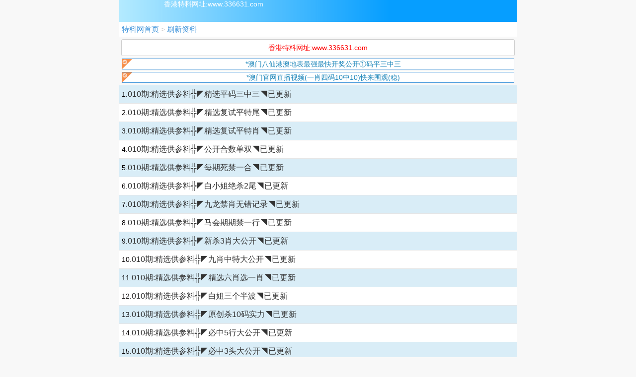

--- FILE ---
content_type: text/html; charset=utf-8
request_url: https://7tlw.com/tm_list.aspx?id=73
body_size: 1954
content:
<!DOCTYPE html>
<html>
<head>
    <meta name="viewport" content="width=device-width, initial-scale=1, minimum-scale=1, maximum-scale=1, user-scalable=no">
    <meta http-equiv="Content-Type" content="text/html; charset=utf-8" />
    <meta name="keywords" content="特料网每期图文资讯,天下彩,天空彩票,旺角彩,二四六资料,246资料,天天好彩,惠泽彩,福彩网,综合挂牌,跑狗玄机图,解挂图,最快开奖直播,开奖记录,综合资料,幸运彩图,权威资料!">
    <meta name="description" content="天下彩每期图文资讯,天下彩,天空彩票,旺角彩,二四六资料,246资料,天天好彩,惠泽彩,福彩网,综合挂牌,跑狗玄机图,解挂图,最快开奖直播,开奖记录,综合资料,幸运彩图,权威资料!">
    <meta http-equiv="Pragma" content="no-cache">
    <meta http-equiv="Cache-Control" content="no-cache">
    <meta http-equiv="Expires" content="0">
    <title>精料赌圣-香港特料网图文资讯,更多赢彩天下,旺角彩,二四六好彩,246zl,天空彩,每期图文资讯!</title>
    <link rel="stylesheet" href="/css/www/listall.css" />
    <script src="/js/jquery-1.11.2.min.js"></script>
    <script src="/js/common.js"></script>
</head>
<body class="category" style="max-width: 800px;margin: 0 auto;">

    <header class="tmemu head">
        <a class="nav-logo9" href="/"></a>香港特料网址:www.336631.com
    </header>

    <div class="nav-dh ">
        <a href="/">特料网首页</a> > <a href="javascript:location.reload();">刷新资料</a><i class='iconfont icon-shoucang3 collect' style='font-size: 20px;right: 15px;color: red;top: 4px;position: absolute;'></i>
    </div>

    <div class="div66"><font style="color:red">香港特料网址:www.336631.com</font></div>


    <!--广告-->
    <a rel="nofollow" class="showpic" href="https://www.98886.top">*澳门八仙港澳地表最强最快开奖公开①码平三中三</a>
    <a rel="nofollow" class="showpic" href="http://4.fxw123fxw10.xyz/#246">*澳门官网直播视频(一肖四码10中10)快来围观(稳)</a>

    <section class="ziliao-list">
        <ul id="ziliao">
            <li>1.<a href='tm_article.aspx?id=1854741&p=1&lid=73&Curl='>010期:精选供参料╬◤精选平码三中三◥已更新</a></li><li>2.<a href='tm_article.aspx?id=1854742&p=1&lid=73&Curl='>010期:精选供参料╬◤精选复试平特尾◥已更新</a></li><li>3.<a href='tm_article.aspx?id=1854743&p=1&lid=73&Curl='>010期:精选供参料╬◤精选复试平特肖◥已更新</a></li><li>4.<a href='tm_article.aspx?id=1854744&p=1&lid=73&Curl='>010期:精选供参料╬◤公开合数单双◥已更新</a></li><li>5.<a href='tm_article.aspx?id=1854745&p=1&lid=73&Curl='>010期:精选供参料╬◤每期死禁一合◥已更新</a></li><li>6.<a href='tm_article.aspx?id=1854746&p=1&lid=73&Curl='>010期:精选供参料╬◤白小姐绝杀2尾◥已更新</a></li><li>7.<a href='tm_article.aspx?id=1854747&p=1&lid=73&Curl='>010期:精选供参料╬◤九龙禁肖无错记录◥已更新</a></li><li>8.<a href='tm_article.aspx?id=1854748&p=1&lid=73&Curl='>010期:精选供参料╬◤马会期期禁一行◥已更新</a></li><li>9.<a href='tm_article.aspx?id=1854749&p=1&lid=73&Curl='>010期:精选供参料╬◤新杀3肖大公开◥已更新</a></li><li>10.<a href='tm_article.aspx?id=1854750&p=1&lid=73&Curl='>010期:精选供参料╬◤九肖中特大公开◥已更新</a></li><li>11.<a href='tm_article.aspx?id=1854751&p=1&lid=73&Curl='>010期:精选供参料╬◤精选六肖选一肖◥已更新</a></li><li>12.<a href='tm_article.aspx?id=1854752&p=1&lid=73&Curl='>010期:精选供参料╬◤白姐三个半波◥已更新</a></li><li>13.<a href='tm_article.aspx?id=1854753&p=1&lid=73&Curl='>010期:精选供参料╬◤原创杀10码实力◥已更新</a></li><li>14.<a href='tm_article.aspx?id=1854754&p=1&lid=73&Curl='>010期:精选供参料╬◤必中5行大公开◥已更新</a></li><li>15.<a href='tm_article.aspx?id=1854755&p=1&lid=73&Curl='>010期:精选供参料╬◤必中3头大公开◥已更新</a></li><a href="tm_list.aspx?id=73&Curl=&page=2">[下页]</a><br/>共有18篇文章,当前1/2页<br/>
        </ul>
    </section>

    <!--广告-->
    <a rel="nofollow" class="showpic" href="https://mbm966001.com:9966/aj514.html">*[彩集团官网]港澳六合99倍注册送29元十年信誉保障</a>
    <a rel="nofollow" class="showpic" href="https://9332578.com/8hhkkc.html">*[1325彩票网]六合99倍赛车9.99倍送25-8888元</a>



    <div class="nav-dh ">
        <a href="/">返回网站首页</a>
    </div>


    <div class="footer">
        记好网址：336631.com <a href="ext:add_favorite"><b>收藏书签</b></a><br>
        本站由:<b>
            香港特料网资料,资料大全<br>
            特料网玄机图,特料网免费资料,336631.com
        </b><br>
        承诺九九四四特料网每期文字资料最准最快<br>
    </div>

<script defer src="https://static.cloudflareinsights.com/beacon.min.js/vcd15cbe7772f49c399c6a5babf22c1241717689176015" integrity="sha512-ZpsOmlRQV6y907TI0dKBHq9Md29nnaEIPlkf84rnaERnq6zvWvPUqr2ft8M1aS28oN72PdrCzSjY4U6VaAw1EQ==" data-cf-beacon='{"version":"2024.11.0","token":"f4c143832b1e469b8e9ae89478ae0c92","r":1,"server_timing":{"name":{"cfCacheStatus":true,"cfEdge":true,"cfExtPri":true,"cfL4":true,"cfOrigin":true,"cfSpeedBrain":true},"location_startswith":null}}' crossorigin="anonymous"></script>
</body>
</html>